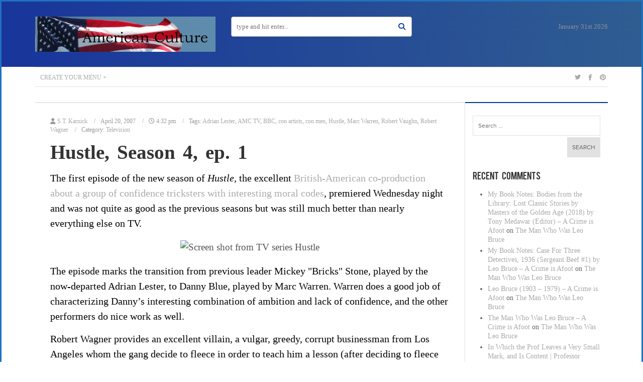

--- FILE ---
content_type: text/html; charset=UTF-8
request_url: https://theamericanculture.org/hustle-season-4-ep-1/
body_size: 12541
content:
<!DOCTYPE html>
<html lang="en-US">
<head>
<meta charset="UTF-8">
<meta name="viewport" content="width=device-width, initial-scale=1, user-scalable=0">
<link rel="profile" href="http://gmpg.org/xfn/11">
<link rel="pingback" href="https://theamericanculture.org/xmlrpc.php">

<meta name='robots' content='index, follow, max-image-preview:large, max-snippet:-1, max-video-preview:-1' />
	<style>img:is([sizes="auto" i], [sizes^="auto," i]) { contain-intrinsic-size: 3000px 1500px }</style>
	
	<!-- This site is optimized with the Yoast SEO plugin v26.8 - https://yoast.com/product/yoast-seo-wordpress/ -->
	<title>Hustle, Season 4, ep. 1 - The American Culture</title>
	<link rel="canonical" href="https://theamericanculture.org/hustle-season-4-ep-1/" />
	<meta property="og:locale" content="en_US" />
	<meta property="og:type" content="article" />
	<meta property="og:title" content="Hustle, Season 4, ep. 1 - The American Culture" />
	<meta property="og:description" content="The first episode of the new season of Hustle, the excellent British-American co-production about a group of confidence tricksters with interesting moral codes, premiered Wednesday night and was not quite as good as the previous seasons but was still much better than nearly everything else on TV. The episode marks the transition from previous leader [&hellip;]" />
	<meta property="og:url" content="https://theamericanculture.org/hustle-season-4-ep-1/" />
	<meta property="og:site_name" content="The American Culture" />
	<meta property="article:published_time" content="2007-04-20T21:32:30+00:00" />
	<meta property="og:image" content="http://www.bbc.co.uk/drama/hustle/images/450x187/series4_episode1.jpg" />
	<meta name="author" content="S.T. Karnick" />
	<meta name="twitter:card" content="summary_large_image" />
	<meta name="twitter:label1" content="Written by" />
	<meta name="twitter:data1" content="S.T. Karnick" />
	<meta name="twitter:label2" content="Est. reading time" />
	<meta name="twitter:data2" content="2 minutes" />
	<script type="application/ld+json" class="yoast-schema-graph">{"@context":"https://schema.org","@graph":[{"@type":"Article","@id":"https://theamericanculture.org/hustle-season-4-ep-1/#article","isPartOf":{"@id":"https://theamericanculture.org/hustle-season-4-ep-1/"},"author":{"name":"S.T. Karnick","@id":"https://theamericanculture.org/#/schema/person/a069131410bf63e6f03709c81569c03c"},"headline":"Hustle, Season 4, ep. 1","datePublished":"2007-04-20T21:32:30+00:00","mainEntityOfPage":{"@id":"https://theamericanculture.org/hustle-season-4-ep-1/"},"wordCount":380,"commentCount":0,"image":{"@id":"https://theamericanculture.org/hustle-season-4-ep-1/#primaryimage"},"thumbnailUrl":"http://www.bbc.co.uk/drama/hustle/images/450x187/series4_episode1.jpg","keywords":["Adrian Lester","AMC TV","BBC","con artists","con men","Hustle","Marc Warren","Robert Vaughn","Robert Wagner"],"articleSection":["Television"],"inLanguage":"en-US","potentialAction":[{"@type":"CommentAction","name":"Comment","target":["https://theamericanculture.org/hustle-season-4-ep-1/#respond"]}]},{"@type":"WebPage","@id":"https://theamericanculture.org/hustle-season-4-ep-1/","url":"https://theamericanculture.org/hustle-season-4-ep-1/","name":"Hustle, Season 4, ep. 1 - The American Culture","isPartOf":{"@id":"https://theamericanculture.org/#website"},"primaryImageOfPage":{"@id":"https://theamericanculture.org/hustle-season-4-ep-1/#primaryimage"},"image":{"@id":"https://theamericanculture.org/hustle-season-4-ep-1/#primaryimage"},"thumbnailUrl":"http://www.bbc.co.uk/drama/hustle/images/450x187/series4_episode1.jpg","datePublished":"2007-04-20T21:32:30+00:00","author":{"@id":"https://theamericanculture.org/#/schema/person/a069131410bf63e6f03709c81569c03c"},"breadcrumb":{"@id":"https://theamericanculture.org/hustle-season-4-ep-1/#breadcrumb"},"inLanguage":"en-US","potentialAction":[{"@type":"ReadAction","target":["https://theamericanculture.org/hustle-season-4-ep-1/"]}]},{"@type":"ImageObject","inLanguage":"en-US","@id":"https://theamericanculture.org/hustle-season-4-ep-1/#primaryimage","url":"http://www.bbc.co.uk/drama/hustle/images/450x187/series4_episode1.jpg","contentUrl":"http://www.bbc.co.uk/drama/hustle/images/450x187/series4_episode1.jpg"},{"@type":"BreadcrumbList","@id":"https://theamericanculture.org/hustle-season-4-ep-1/#breadcrumb","itemListElement":[{"@type":"ListItem","position":1,"name":"Home","item":"https://theamericanculture.org/"},{"@type":"ListItem","position":2,"name":"Blog","item":"https://theamericanculture.org/blog-page/"},{"@type":"ListItem","position":3,"name":"Hustle, Season 4, ep. 1"}]},{"@type":"WebSite","@id":"https://theamericanculture.org/#website","url":"https://theamericanculture.org/","name":"The American Culture","description":"","potentialAction":[{"@type":"SearchAction","target":{"@type":"EntryPoint","urlTemplate":"https://theamericanculture.org/?s={search_term_string}"},"query-input":{"@type":"PropertyValueSpecification","valueRequired":true,"valueName":"search_term_string"}}],"inLanguage":"en-US"},{"@type":"Person","@id":"https://theamericanculture.org/#/schema/person/a069131410bf63e6f03709c81569c03c","name":"S.T. Karnick","image":{"@type":"ImageObject","inLanguage":"en-US","@id":"https://theamericanculture.org/#/schema/person/image/","url":"https://secure.gravatar.com/avatar/08b49e4ea73f21377113791253e496c6bdc6c9622147db4fc001420ed88512c5?s=96&d=mm&r=g","contentUrl":"https://secure.gravatar.com/avatar/08b49e4ea73f21377113791253e496c6bdc6c9622147db4fc001420ed88512c5?s=96&d=mm&r=g","caption":"S.T. Karnick"},"url":"https://theamericanculture.org/author/stkarnick/"}]}</script>
	<!-- / Yoast SEO plugin. -->


<link rel='dns-prefetch' href='//cdnjs.cloudflare.com' />
<link rel='dns-prefetch' href='//icons.getbootstrap.com' />
<link rel='dns-prefetch' href='//cdn.lineicons.com' />
<link rel='dns-prefetch' href='//cdn.jsdelivr.net' />
<link rel='dns-prefetch' href='//fonts.googleapis.com' />
<link rel='preconnect' href='https://fonts.gstatic.com' crossorigin />
<link rel="alternate" type="application/rss+xml" title="The American Culture &raquo; Feed" href="https://theamericanculture.org/feed/" />
<link rel="alternate" type="application/rss+xml" title="The American Culture &raquo; Comments Feed" href="https://theamericanculture.org/comments/feed/" />
<script type="text/javascript">
/* <![CDATA[ */
window._wpemojiSettings = {"baseUrl":"https:\/\/s.w.org\/images\/core\/emoji\/16.0.1\/72x72\/","ext":".png","svgUrl":"https:\/\/s.w.org\/images\/core\/emoji\/16.0.1\/svg\/","svgExt":".svg","source":{"concatemoji":"https:\/\/theamericanculture.org\/wp-includes\/js\/wp-emoji-release.min.js?ver=6.8.3"}};
/*! This file is auto-generated */
!function(s,n){var o,i,e;function c(e){try{var t={supportTests:e,timestamp:(new Date).valueOf()};sessionStorage.setItem(o,JSON.stringify(t))}catch(e){}}function p(e,t,n){e.clearRect(0,0,e.canvas.width,e.canvas.height),e.fillText(t,0,0);var t=new Uint32Array(e.getImageData(0,0,e.canvas.width,e.canvas.height).data),a=(e.clearRect(0,0,e.canvas.width,e.canvas.height),e.fillText(n,0,0),new Uint32Array(e.getImageData(0,0,e.canvas.width,e.canvas.height).data));return t.every(function(e,t){return e===a[t]})}function u(e,t){e.clearRect(0,0,e.canvas.width,e.canvas.height),e.fillText(t,0,0);for(var n=e.getImageData(16,16,1,1),a=0;a<n.data.length;a++)if(0!==n.data[a])return!1;return!0}function f(e,t,n,a){switch(t){case"flag":return n(e,"\ud83c\udff3\ufe0f\u200d\u26a7\ufe0f","\ud83c\udff3\ufe0f\u200b\u26a7\ufe0f")?!1:!n(e,"\ud83c\udde8\ud83c\uddf6","\ud83c\udde8\u200b\ud83c\uddf6")&&!n(e,"\ud83c\udff4\udb40\udc67\udb40\udc62\udb40\udc65\udb40\udc6e\udb40\udc67\udb40\udc7f","\ud83c\udff4\u200b\udb40\udc67\u200b\udb40\udc62\u200b\udb40\udc65\u200b\udb40\udc6e\u200b\udb40\udc67\u200b\udb40\udc7f");case"emoji":return!a(e,"\ud83e\udedf")}return!1}function g(e,t,n,a){var r="undefined"!=typeof WorkerGlobalScope&&self instanceof WorkerGlobalScope?new OffscreenCanvas(300,150):s.createElement("canvas"),o=r.getContext("2d",{willReadFrequently:!0}),i=(o.textBaseline="top",o.font="600 32px Arial",{});return e.forEach(function(e){i[e]=t(o,e,n,a)}),i}function t(e){var t=s.createElement("script");t.src=e,t.defer=!0,s.head.appendChild(t)}"undefined"!=typeof Promise&&(o="wpEmojiSettingsSupports",i=["flag","emoji"],n.supports={everything:!0,everythingExceptFlag:!0},e=new Promise(function(e){s.addEventListener("DOMContentLoaded",e,{once:!0})}),new Promise(function(t){var n=function(){try{var e=JSON.parse(sessionStorage.getItem(o));if("object"==typeof e&&"number"==typeof e.timestamp&&(new Date).valueOf()<e.timestamp+604800&&"object"==typeof e.supportTests)return e.supportTests}catch(e){}return null}();if(!n){if("undefined"!=typeof Worker&&"undefined"!=typeof OffscreenCanvas&&"undefined"!=typeof URL&&URL.createObjectURL&&"undefined"!=typeof Blob)try{var e="postMessage("+g.toString()+"("+[JSON.stringify(i),f.toString(),p.toString(),u.toString()].join(",")+"));",a=new Blob([e],{type:"text/javascript"}),r=new Worker(URL.createObjectURL(a),{name:"wpTestEmojiSupports"});return void(r.onmessage=function(e){c(n=e.data),r.terminate(),t(n)})}catch(e){}c(n=g(i,f,p,u))}t(n)}).then(function(e){for(var t in e)n.supports[t]=e[t],n.supports.everything=n.supports.everything&&n.supports[t],"flag"!==t&&(n.supports.everythingExceptFlag=n.supports.everythingExceptFlag&&n.supports[t]);n.supports.everythingExceptFlag=n.supports.everythingExceptFlag&&!n.supports.flag,n.DOMReady=!1,n.readyCallback=function(){n.DOMReady=!0}}).then(function(){return e}).then(function(){var e;n.supports.everything||(n.readyCallback(),(e=n.source||{}).concatemoji?t(e.concatemoji):e.wpemoji&&e.twemoji&&(t(e.twemoji),t(e.wpemoji)))}))}((window,document),window._wpemojiSettings);
/* ]]> */
</script>
<style id='wp-emoji-styles-inline-css' type='text/css'>

	img.wp-smiley, img.emoji {
		display: inline !important;
		border: none !important;
		box-shadow: none !important;
		height: 1em !important;
		width: 1em !important;
		margin: 0 0.07em !important;
		vertical-align: -0.1em !important;
		background: none !important;
		padding: 0 !important;
	}
</style>
<link rel='stylesheet' id='wp-block-library-css' href='https://theamericanculture.org/wp-includes/css/dist/block-library/style.min.css?ver=6.8.3' type='text/css' media='all' />
<style id='classic-theme-styles-inline-css' type='text/css'>
/*! This file is auto-generated */
.wp-block-button__link{color:#fff;background-color:#32373c;border-radius:9999px;box-shadow:none;text-decoration:none;padding:calc(.667em + 2px) calc(1.333em + 2px);font-size:1.125em}.wp-block-file__button{background:#32373c;color:#fff;text-decoration:none}
</style>
<style id='global-styles-inline-css' type='text/css'>
:root{--wp--preset--aspect-ratio--square: 1;--wp--preset--aspect-ratio--4-3: 4/3;--wp--preset--aspect-ratio--3-4: 3/4;--wp--preset--aspect-ratio--3-2: 3/2;--wp--preset--aspect-ratio--2-3: 2/3;--wp--preset--aspect-ratio--16-9: 16/9;--wp--preset--aspect-ratio--9-16: 9/16;--wp--preset--color--black: #000000;--wp--preset--color--cyan-bluish-gray: #abb8c3;--wp--preset--color--white: #ffffff;--wp--preset--color--pale-pink: #f78da7;--wp--preset--color--vivid-red: #cf2e2e;--wp--preset--color--luminous-vivid-orange: #ff6900;--wp--preset--color--luminous-vivid-amber: #fcb900;--wp--preset--color--light-green-cyan: #7bdcb5;--wp--preset--color--vivid-green-cyan: #00d084;--wp--preset--color--pale-cyan-blue: #8ed1fc;--wp--preset--color--vivid-cyan-blue: #0693e3;--wp--preset--color--vivid-purple: #9b51e0;--wp--preset--gradient--vivid-cyan-blue-to-vivid-purple: linear-gradient(135deg,rgba(6,147,227,1) 0%,rgb(155,81,224) 100%);--wp--preset--gradient--light-green-cyan-to-vivid-green-cyan: linear-gradient(135deg,rgb(122,220,180) 0%,rgb(0,208,130) 100%);--wp--preset--gradient--luminous-vivid-amber-to-luminous-vivid-orange: linear-gradient(135deg,rgba(252,185,0,1) 0%,rgba(255,105,0,1) 100%);--wp--preset--gradient--luminous-vivid-orange-to-vivid-red: linear-gradient(135deg,rgba(255,105,0,1) 0%,rgb(207,46,46) 100%);--wp--preset--gradient--very-light-gray-to-cyan-bluish-gray: linear-gradient(135deg,rgb(238,238,238) 0%,rgb(169,184,195) 100%);--wp--preset--gradient--cool-to-warm-spectrum: linear-gradient(135deg,rgb(74,234,220) 0%,rgb(151,120,209) 20%,rgb(207,42,186) 40%,rgb(238,44,130) 60%,rgb(251,105,98) 80%,rgb(254,248,76) 100%);--wp--preset--gradient--blush-light-purple: linear-gradient(135deg,rgb(255,206,236) 0%,rgb(152,150,240) 100%);--wp--preset--gradient--blush-bordeaux: linear-gradient(135deg,rgb(254,205,165) 0%,rgb(254,45,45) 50%,rgb(107,0,62) 100%);--wp--preset--gradient--luminous-dusk: linear-gradient(135deg,rgb(255,203,112) 0%,rgb(199,81,192) 50%,rgb(65,88,208) 100%);--wp--preset--gradient--pale-ocean: linear-gradient(135deg,rgb(255,245,203) 0%,rgb(182,227,212) 50%,rgb(51,167,181) 100%);--wp--preset--gradient--electric-grass: linear-gradient(135deg,rgb(202,248,128) 0%,rgb(113,206,126) 100%);--wp--preset--gradient--midnight: linear-gradient(135deg,rgb(2,3,129) 0%,rgb(40,116,252) 100%);--wp--preset--font-size--small: 13px;--wp--preset--font-size--medium: 20px;--wp--preset--font-size--large: 36px;--wp--preset--font-size--x-large: 42px;--wp--preset--spacing--20: 0.44rem;--wp--preset--spacing--30: 0.67rem;--wp--preset--spacing--40: 1rem;--wp--preset--spacing--50: 1.5rem;--wp--preset--spacing--60: 2.25rem;--wp--preset--spacing--70: 3.38rem;--wp--preset--spacing--80: 5.06rem;--wp--preset--shadow--natural: 6px 6px 9px rgba(0, 0, 0, 0.2);--wp--preset--shadow--deep: 12px 12px 50px rgba(0, 0, 0, 0.4);--wp--preset--shadow--sharp: 6px 6px 0px rgba(0, 0, 0, 0.2);--wp--preset--shadow--outlined: 6px 6px 0px -3px rgba(255, 255, 255, 1), 6px 6px rgba(0, 0, 0, 1);--wp--preset--shadow--crisp: 6px 6px 0px rgba(0, 0, 0, 1);}:where(.is-layout-flex){gap: 0.5em;}:where(.is-layout-grid){gap: 0.5em;}body .is-layout-flex{display: flex;}.is-layout-flex{flex-wrap: wrap;align-items: center;}.is-layout-flex > :is(*, div){margin: 0;}body .is-layout-grid{display: grid;}.is-layout-grid > :is(*, div){margin: 0;}:where(.wp-block-columns.is-layout-flex){gap: 2em;}:where(.wp-block-columns.is-layout-grid){gap: 2em;}:where(.wp-block-post-template.is-layout-flex){gap: 1.25em;}:where(.wp-block-post-template.is-layout-grid){gap: 1.25em;}.has-black-color{color: var(--wp--preset--color--black) !important;}.has-cyan-bluish-gray-color{color: var(--wp--preset--color--cyan-bluish-gray) !important;}.has-white-color{color: var(--wp--preset--color--white) !important;}.has-pale-pink-color{color: var(--wp--preset--color--pale-pink) !important;}.has-vivid-red-color{color: var(--wp--preset--color--vivid-red) !important;}.has-luminous-vivid-orange-color{color: var(--wp--preset--color--luminous-vivid-orange) !important;}.has-luminous-vivid-amber-color{color: var(--wp--preset--color--luminous-vivid-amber) !important;}.has-light-green-cyan-color{color: var(--wp--preset--color--light-green-cyan) !important;}.has-vivid-green-cyan-color{color: var(--wp--preset--color--vivid-green-cyan) !important;}.has-pale-cyan-blue-color{color: var(--wp--preset--color--pale-cyan-blue) !important;}.has-vivid-cyan-blue-color{color: var(--wp--preset--color--vivid-cyan-blue) !important;}.has-vivid-purple-color{color: var(--wp--preset--color--vivid-purple) !important;}.has-black-background-color{background-color: var(--wp--preset--color--black) !important;}.has-cyan-bluish-gray-background-color{background-color: var(--wp--preset--color--cyan-bluish-gray) !important;}.has-white-background-color{background-color: var(--wp--preset--color--white) !important;}.has-pale-pink-background-color{background-color: var(--wp--preset--color--pale-pink) !important;}.has-vivid-red-background-color{background-color: var(--wp--preset--color--vivid-red) !important;}.has-luminous-vivid-orange-background-color{background-color: var(--wp--preset--color--luminous-vivid-orange) !important;}.has-luminous-vivid-amber-background-color{background-color: var(--wp--preset--color--luminous-vivid-amber) !important;}.has-light-green-cyan-background-color{background-color: var(--wp--preset--color--light-green-cyan) !important;}.has-vivid-green-cyan-background-color{background-color: var(--wp--preset--color--vivid-green-cyan) !important;}.has-pale-cyan-blue-background-color{background-color: var(--wp--preset--color--pale-cyan-blue) !important;}.has-vivid-cyan-blue-background-color{background-color: var(--wp--preset--color--vivid-cyan-blue) !important;}.has-vivid-purple-background-color{background-color: var(--wp--preset--color--vivid-purple) !important;}.has-black-border-color{border-color: var(--wp--preset--color--black) !important;}.has-cyan-bluish-gray-border-color{border-color: var(--wp--preset--color--cyan-bluish-gray) !important;}.has-white-border-color{border-color: var(--wp--preset--color--white) !important;}.has-pale-pink-border-color{border-color: var(--wp--preset--color--pale-pink) !important;}.has-vivid-red-border-color{border-color: var(--wp--preset--color--vivid-red) !important;}.has-luminous-vivid-orange-border-color{border-color: var(--wp--preset--color--luminous-vivid-orange) !important;}.has-luminous-vivid-amber-border-color{border-color: var(--wp--preset--color--luminous-vivid-amber) !important;}.has-light-green-cyan-border-color{border-color: var(--wp--preset--color--light-green-cyan) !important;}.has-vivid-green-cyan-border-color{border-color: var(--wp--preset--color--vivid-green-cyan) !important;}.has-pale-cyan-blue-border-color{border-color: var(--wp--preset--color--pale-cyan-blue) !important;}.has-vivid-cyan-blue-border-color{border-color: var(--wp--preset--color--vivid-cyan-blue) !important;}.has-vivid-purple-border-color{border-color: var(--wp--preset--color--vivid-purple) !important;}.has-vivid-cyan-blue-to-vivid-purple-gradient-background{background: var(--wp--preset--gradient--vivid-cyan-blue-to-vivid-purple) !important;}.has-light-green-cyan-to-vivid-green-cyan-gradient-background{background: var(--wp--preset--gradient--light-green-cyan-to-vivid-green-cyan) !important;}.has-luminous-vivid-amber-to-luminous-vivid-orange-gradient-background{background: var(--wp--preset--gradient--luminous-vivid-amber-to-luminous-vivid-orange) !important;}.has-luminous-vivid-orange-to-vivid-red-gradient-background{background: var(--wp--preset--gradient--luminous-vivid-orange-to-vivid-red) !important;}.has-very-light-gray-to-cyan-bluish-gray-gradient-background{background: var(--wp--preset--gradient--very-light-gray-to-cyan-bluish-gray) !important;}.has-cool-to-warm-spectrum-gradient-background{background: var(--wp--preset--gradient--cool-to-warm-spectrum) !important;}.has-blush-light-purple-gradient-background{background: var(--wp--preset--gradient--blush-light-purple) !important;}.has-blush-bordeaux-gradient-background{background: var(--wp--preset--gradient--blush-bordeaux) !important;}.has-luminous-dusk-gradient-background{background: var(--wp--preset--gradient--luminous-dusk) !important;}.has-pale-ocean-gradient-background{background: var(--wp--preset--gradient--pale-ocean) !important;}.has-electric-grass-gradient-background{background: var(--wp--preset--gradient--electric-grass) !important;}.has-midnight-gradient-background{background: var(--wp--preset--gradient--midnight) !important;}.has-small-font-size{font-size: var(--wp--preset--font-size--small) !important;}.has-medium-font-size{font-size: var(--wp--preset--font-size--medium) !important;}.has-large-font-size{font-size: var(--wp--preset--font-size--large) !important;}.has-x-large-font-size{font-size: var(--wp--preset--font-size--x-large) !important;}
:where(.wp-block-post-template.is-layout-flex){gap: 1.25em;}:where(.wp-block-post-template.is-layout-grid){gap: 1.25em;}
:where(.wp-block-columns.is-layout-flex){gap: 2em;}:where(.wp-block-columns.is-layout-grid){gap: 2em;}
:root :where(.wp-block-pullquote){font-size: 1.5em;line-height: 1.6;}
</style>
<link rel='stylesheet' id='contact-form-7-css' href='https://theamericanculture.org/wp-content/plugins/contact-form-7/includes/css/styles.css?ver=6.1.4' type='text/css' media='all' />
<link rel='stylesheet' id='newsstand-fa-css' href='https://theamericanculture.org/wp-content/themes/newsstand/css/font-awesome.min.css?ver=6.8.3' type='text/css' media='all' />
<link rel='stylesheet' id='newsstand-slick-css' href='https://theamericanculture.org/wp-content/themes/newsstand/css/slick.css?ver=6.8.3' type='text/css' media='all' />
<link rel='stylesheet' id='newsstand-lightgallery-css' href='https://theamericanculture.org/wp-content/themes/newsstand/css/lightGallery.css?ver=6.8.3' type='text/css' media='all' />
<link rel='stylesheet' id='newsstand-malihu-css' href='https://theamericanculture.org/wp-content/themes/newsstand/css/jquery.mCustomScrollbar.min.css?ver=6.8.3' type='text/css' media='all' />
<link rel='stylesheet' id='newsstand-normalize-css' href='https://theamericanculture.org/wp-content/themes/newsstand/css/normalize.css?ver=6.8.3' type='text/css' media='all' />
<link rel='stylesheet' id='newsstand-main-css' href='https://theamericanculture.org/wp-content/themes/newsstand/css/main.css?ver=6.8.3' type='text/css' media='all' />
<link rel='stylesheet' id='newsstand-style-css' href='https://theamericanculture.org/wp-content/themes/newsstand/style.css?ver=6.8.3' type='text/css' media='all' />
<link rel='stylesheet' id='redux-field-social-profiles-frontend-css' href='https://theamericanculture.org/wp-content/plugins/redux-framework/redux-core/inc/extensions/social_profiles/social_profiles/css/field_social_profiles_frontend.css?ver=4.5.8' type='text/css' media='all' />
<link rel='stylesheet' id='redux-elusive-icon-css' href='https://theamericanculture.org/wp-content/plugins/redux-framework/redux-core/assets/css/vendor/elusive-icons.css?ver=2.0.0' type='text/css' media='all' />
<link rel='stylesheet' id='font-awesome-css' href='https://theamericanculture.org/wp-content/plugins/redux-framework/redux-core/assets/font-awesome/css/all.css?ver=6.5.2' type='text/css' media='all' />
<link rel='stylesheet' id='font-awesome-4-shims-css' href='https://theamericanculture.org/wp-content/plugins/redux-framework/redux-core/assets/font-awesome/css/v4-shims.css?ver=6.5.2' type='text/css' media='all' />
<link rel='stylesheet' id='icon-select-webfont-0-css' href='https://cdnjs.cloudflare.com/ajax/libs/MaterialDesign-Webfont/7.2.96/css/materialdesignicons.css?ver=4.5.10' type='text/css' media='all' />
<link rel='stylesheet' id='icon-select-webfont-1-css' href='https://icons.getbootstrap.com/assets/font/bootstrap-icons.min.css?ver=4.5.10' type='text/css' media='all' />
<link rel='stylesheet' id='icon-select-webfont-2-css' href='https://cdn.lineicons.com/4.0/lineicons.css?ver=4.5.10' type='text/css' media='all' />
<link rel='stylesheet' id='icon-select-webfont-3-css' href='https://cdn.jsdelivr.net/gh/devicons/devicon@v2.15.1/devicon.min.css?ver=4.5.10' type='text/css' media='all' />
<link rel="preload" as="style" href="https://fonts.googleapis.com/css?family=Abel:400&#038;subset=latin&#038;display=swap&#038;ver=6.8.3" /><link rel="stylesheet" href="https://fonts.googleapis.com/css?family=Abel:400&#038;subset=latin&#038;display=swap&#038;ver=6.8.3" media="print" onload="this.media='all'"><noscript><link rel="stylesheet" href="https://fonts.googleapis.com/css?family=Abel:400&#038;subset=latin&#038;display=swap&#038;ver=6.8.3" /></noscript><script type="text/javascript" src="https://theamericanculture.org/wp-includes/js/jquery/jquery.min.js?ver=3.7.1" id="jquery-core-js"></script>
<script type="text/javascript" src="https://theamericanculture.org/wp-includes/js/jquery/jquery-migrate.min.js?ver=3.4.1" id="jquery-migrate-js"></script>
<script type="text/javascript" src="https://theamericanculture.org/wp-content/themes/newsstand/js/vendor/modernizr-2.8.3.min.js?ver=6.8.3" id="newsstand-modernizr-js"></script>
<link rel="https://api.w.org/" href="https://theamericanculture.org/wp-json/" /><link rel="alternate" title="JSON" type="application/json" href="https://theamericanculture.org/wp-json/wp/v2/posts/3159" /><link rel="EditURI" type="application/rsd+xml" title="RSD" href="https://theamericanculture.org/xmlrpc.php?rsd" />
<meta name="generator" content="WordPress 6.8.3" />
<link rel='shortlink' href='https://theamericanculture.org/?p=3159' />
<link rel="alternate" title="oEmbed (JSON)" type="application/json+oembed" href="https://theamericanculture.org/wp-json/oembed/1.0/embed?url=https%3A%2F%2Ftheamericanculture.org%2Fhustle-season-4-ep-1%2F" />
<link rel="alternate" title="oEmbed (XML)" type="text/xml+oembed" href="https://theamericanculture.org/wp-json/oembed/1.0/embed?url=https%3A%2F%2Ftheamericanculture.org%2Fhustle-season-4-ep-1%2F&#038;format=xml" />
<meta name="generator" content="Redux 4.5.10" /><style>body.single-post,
body.page-template-home-2,
body.single-video,
body.page-template-home-4,
body.woocommerce-page,
body.single-recipe,
body.page-template-page-reviews,
body.page-template-page-blog
{
    background-color: #f3f3f3;
}
body.single-post .site-header, body.single-post .site-nav,
body.single-video .site-header, body.single-video .site-nav,
body.woocommerce-page .site-header, body.woocommerce-page .site-nav,
body.single-recipe .site-header, body.single-recipe .site-nav,
body.page-template-page-reviews .site-header, body.page-template-page-reviews .site-nav,
body.page-template-page-blog .site-header, body.page-template-page-blog .site-nav
{
    background-color: #fff;
}

.page-template-home-2 footer.site-footer .mini-nav a:hover {
    color: rgba(255,255,255,.5);
}

.site-header {
  border: none !important;
  margin: 0 !important;
}

.news-splitted .post-single .post-content {
  font-size: 19px;
  font-family: "Georgia,serif";
}

.blogPosts .single-post .content p {
  font-size: 15px;
}

.post-title {
  font-family: Georgia,serif !important;
  font-weight: bold;
}

body {
      font-family: Georgia,serif !important;
}

.editorsChoice .single-post a:not(.viewmore) .valign .post-text {
  font-size: 14px;
  line-height: 16px;
}

.boxed-content .box-holder .section-title h3 {
  font-weight: bold;
}

.single-post .post-image {
  display: none !important;
}

header.site-header .logo-wrapper .logo img {
  max-width: 100%;
  max-height: 70px;
}

.box-sidebar ul li {
    color: #333333;
}

.box-sidebar ul li a {
    color: #003399;
}

.box-sidebar ul {
    margin: 10px 0 0 0;
}

label.screen-reader-text {
    display: none;
}

select#cat {
    margin: 15px 0 0 30px;
    height: 40px;
    font-size: 1.7rem;
}

.wep-color a {
  color: #c40000 !important;
}</style><style type="text/css">.recentcomments a{display:inline !important;padding:0 !important;margin:0 !important;}</style>			<!-- Easy Columns 2.1.1 by Pat Friedl http://www.patrickfriedl.com -->
			<link rel="stylesheet" href="https://theamericanculture.org/wp-content/plugins/easy-columns/css/easy-columns.css" type="text/css" media="screen, projection" />
			<style id="redux_demo-dynamic-css" title="dynamic-css" class="redux-options-output">.site-title, .wp-block-site-title a{color:#000000!important;}.footer, #site-footer, .site-footer, footer{background-color:#dd9933;}.site-header, header{background:linear-gradient(90deg,#18359b 0%, #2f5d91 100%);background:-moz-linear-gradient(0deg,#18359b 0%, #2f5d91 100%);background:-webkit-linear-gradient(0deg,#18359b 0%, #2f5d91 100%);background:-o-linear-gradient(0deg,#18359b 0%, #2f5d91 100%);background:-ms-linear-gradient(0deg,#18359b 0%, #2f5d91 100%)}.posted-on, .wp-block-post-date a{color:rgba(126,51,221,0.8)!important;}a{color:#aaa !important;}a:hover{color:#bbb !important;}a:active{color:#ccc !important;}body{background-color:#ffffff !important;}.site-header, header{border-top:3px solid #1e73be;border-bottom:3px solid #1e73be;border-left:3px solid #1e73be;border-right:3px solid #1e73be;}body{border-top:3px solid #1e73be;border-bottom:3px solid #1e73be;border-left:3px solid #1e73be;border-right:3px solid #1e73be;}.site-header, header{margin-top:1px;margin-right:2px;margin-bottom:3px;margin-left:4px;}.header-image img, .site-logo, .wp-block-site-logo{filter: grayscale(50%);-webkit-filter: grayscale(50%);}.site-content{max-width:75px;}.site-footer{max-width:100px;}.site-footer{min-width:300px;}.content-area{max-width:40px;}p{font-family:'Times New Roman', Times,serif;line-height:30px;font-weight:normal;font-style:normal;color:#000000;font-size:20px;}h2.site-description, h2.entry-title, .site-description, h2.wp-block-post-title{font-family:Abel;line-height:33px;font-weight:400;font-style:normal;color:#333;font-size:33px;}.site-title, .wp-block-site-title{font-family:'Bookman Old Style', serif;line-height:50px;font-weight:normal;font-style:normal;color:rgb(30,115,190);font-size:30px;margin-top:20px;margin-bottom:50px;text-shadow:1px 1px 4px #000000;}</style></head>

<body class="wp-singular post-template-default single single-post postid-3159 single-format-standard wp-theme-newsstand group-blog">



			


	<!-- HEADER 1 -->
	    <header class="site-header style-1">
	        <div class="container">

	            <div class="row">

	                <div class="col-md-4 logo-holder">
	                    <div class="logo-wrapper">
	                        <a href="https://theamericanculture.org" class="logo">
	                        		                    			<img src="https://theamericanculture.org/wp-content/uploads/2015/06/TAC-header-image.jpg" alt="">
	                    			                        </a>
	                    </div>
	                </div>

	                <div class="col-sm-8 col-md-4 hidden-xs search-holder">
	                    <div class="form-wrapper">
	                        <form action="https://theamericanculture.org/" method="GET">
	                            <input type="text" placeholder="type and hit enter..." value="" name="s" id="s">
	                            <i class="fa fa-search"></i>
	                        </form>
	                    </div>
	                </div>

	                <div class="col-sm-4 col-md-4 hidden-xs links-holder">
	                    <div class="links-wrapper">
	                        <ul>
	                        		                        		<li class="date">January 31st 2026</li>
	                        		                        </ul>
	                    </div>
	                </div>

	            </div>

	            <a href="javascript:void(null);" class="open-mm visible-xs" id="open-mm-btn"><span></span></a>

	        </div>
	    </header>
	    <!-- end of header-->

	    <nav class="site-nav style-1 hidden-xs">
	        <div class="container">

	            <div class="nav-wrapper">

	                <ul class="site">
	                    <li><a href="https://theamericanculture.org/wp-admin/nav-menus.php"><span>Create your menu +</span></a></li>	                </ul>

	                	                	<ul class="social">
	                	    	                	    		                	    		<li><a href="https://twitter.com/Liberty21" target="_blank"><i class="fa fa-twitter"></i></a></li>
	                	    		                	    	                	    		                	    		<li><a href="https://www.facebook.com/Liberty21Institute" target="_blank"><i class="fa fa-facebook"></i></a></li>
	                	    		                	    	                	    		                	    		<li><a href="https://www.pinterest.com/Liberty21Inst" target="_blank"><i class="fa fa-pinterest"></i></a></li>
	                	    		                	    	                	</ul>
	                
	            </div>

	        </div>
	    </nav><!-- end of nav -->
	<!-- END OF HEADER 1 -->


<div id="mobile-menu">
    <div class="inside">
        <div class="valign">

            <ul class="site">
                <li><a href="https://theamericanculture.org/wp-admin/nav-menus.php"><span>Create your menu +</span></a></li>            </ul>

                        	<ul class="social">
            	                	    	            	    		<li><a href="https://twitter.com/Liberty21" target="_blank"><i class="fa fa-twitter"></i></a></li>
            	    	            	                	    	            	    		<li><a href="https://www.facebook.com/Liberty21Institute" target="_blank"><i class="fa fa-facebook"></i></a></li>
            	    	            	                	    	            	    		<li><a href="https://www.pinterest.com/Liberty21Inst" target="_blank"><i class="fa fa-pinterest"></i></a></li>
            	    	            	                	</ul>
            
        </div>
    </div>
    <div class="morph-shape" id="morph-shape" data-morph-open="M-1,0h101c0,0,0-1,0,395c0,404,0,405,0,405H-1V0z" data-morph-close="M-1,0h101c0,0-97.833,153.603-97.833,396.167C2.167,627.579,100,800,100,800H-1V0z">
        <svg xmlns="http://www.w3.org/2000/svg" width="300px" height="100%" viewBox="0 0 100 800" preserveAspectRatio="none">
            <path d="M-1,0h101c0,0-97.833,153.603-97.833,396.167C2.167,627.579,100,800,100,800H-1V0z"></path>
            </svg>
    </div>
</div><!-- end of mobile-menu -->
<a href="javascript:void(null);" class="back-to-top"></a>


<script>
    (function($) {
        $(document).ready(function() {

        	        		navigator.geolocation.getCurrentPosition(function(position) {
        		    loadWeather(position.coords.latitude+','+position.coords.longitude);
        		});

        		function loadWeather(location, woeid) {
        		  $.simpleWeather({
        		    location: location,
        		    woeid: woeid,
        		    unit: 'c',
        		    success: function(weather) {
        		      html = '<ul><li class="weather"><span>'+weather.temp+'&deg;'+weather.units.temp+'</span> <i class="icon-'+weather.code+'"></i></li></ul>';
        		      if ($("header.site-header.style-3").length) {
        		        $("header.site-header #weather").append(html);
        		      } else {
        		        $(".links-holder .links-wrapper").append(html);
        		      }

        		    },
        		    error: function(error) {
        		      $(console.log).html(error);
        		    }
        		  });
        		}
        	
        });
    })(jQuery);
</script>
	
					
			
	
		<section class="news-splitted blogpage">
		    <div class="container">
		        <div class="actual-container">
		            <div class="row">
		                <div class="col-md-9">

		                    <div class="col-title" style="border-color: #e6e6e6;"></div>

		                    <div class="post-single">
		                        <div class="post-info"> 
									<span><i class="fa fa-user"></i> <a href="https://theamericanculture.org/author/stkarnick/" title="Posts by S.T. Karnick" rel="author">S.T. Karnick</a></span>
		                            <span>April 20, 2007</span>
		                            <span><i class="fa fa-clock-o"></i>  4:32 pm</span>
		                            		                            	<span>Tags:  <a href="https://theamericanculture.org/tag/adrian-lester/" rel="tag">Adrian Lester</a>, <a href="https://theamericanculture.org/tag/amc-tv/" rel="tag">AMC TV</a>, <a href="https://theamericanculture.org/tag/bbc/" rel="tag">BBC</a>, <a href="https://theamericanculture.org/tag/con-artists/" rel="tag">con artists</a>, <a href="https://theamericanculture.org/tag/con-men/" rel="tag">con men</a>, <a href="https://theamericanculture.org/tag/hustle/" rel="tag">Hustle</a>, <a href="https://theamericanculture.org/tag/marc-warren/" rel="tag">Marc Warren</a>, <a href="https://theamericanculture.org/tag/robert-vaughn/" rel="tag">Robert Vaughn</a>, <a href="https://theamericanculture.org/tag/robert-wagner/" rel="tag">Robert Wagner</a></span>
		                            		                            		                            	<span>Category: <a href="https://theamericanculture.org/category/television/" rel="category tag">Television</a></span>
		                            		                        </div>
		                        <h3 class="post-title">Hustle, Season 4, ep. 1</h3>

		                        
								


		                        		                        			                        		                        <div class="post-content">
		                            <p>The first episode of the new season of <em>Hustle,</em> the excellent <a target="_blank" href="http://stkarnick.com/blog2/2006/08/post_5.html">British-American co-production about a group of confidence tricksters with interesting moral codes</a>, premiered Wednesday night and was not quite as good as the previous seasons but was still much better than nearly everything else on TV.</p>
<div style="text-align: center"><img fetchpriority="high" decoding="async" width="450" vspace="4" height="187" border="0" title="Screen shot from TV series Hustle" alt="Screen shot from TV series Hustle" src="http://www.bbc.co.uk/drama/hustle/images/450x187/series4_episode1.jpg" /></div>
<p><span id="more-3159"></span></p>
<p>The episode marks the transition from previous leader Mickey &quot;Bricks&quot; Stone, played by the now-departed Adrian Lester, to Danny Blue, played by Marc Warren. Warren does a good job of characterizing Danny&#8217;s interesting combination of ambition and lack of confidence, and the other performers do nice work as well.</p>
<p>Robert Wagner provides an excellent villain, a vulgar, greedy, corrupt businessman from Los Angeles whom the gang decide to fleece in order to teach him a lesson (after deciding to fleece him just to get the money). The weakness of the episode is in the contrast between Danny&#8217;s freewheeling, improvisatory approach and that of the previous leader, Mickey, who thought things through meticulously before proceeding on a con.</p>
<p>Either way can be fun to watch, but this new approach definitely changes the dynamic of the series. In the previous episodes, the viewer had a chance to try to guess what Mickey&#8217;s plan was. In the present case, without a concrete plan to start with, the viewer is really just along for the ride. And once a plan does coalesce, in the last ten minutes of the episode, it is easy to guess what the team is going to do.</p>
<p>And if it&#8217;s easy for us to guess, it should be easy for the mark to figure out. Still, things turn out well in the end as the wicked Wagner (who is finally beginning to show his age, alas) gets his comeuppance.</p>
<p>The moral complexity of the show also seems to have suffered a bit as we lose the tension between Danny&#8217;s and Mickey&#8217;s approaches to the con and their interesting discussions of motives and values. It seems possible that this tension will return when new team member Billy Bond (Ashley Walters), a former delinquent youth, joins the gang. He did not appear in the season&#8217;s initial episode.</p>
<p>The new dynamics of the show may take some getting used to, but <em>Hustle</em> is still very entertaining and well worth watching.</p>

		                            		                        </div>

		                        
		                        <div class="social-share">
		                            <h3>Social Share</h3>
		                            <div class="sh-networks">
		                                <a href="https://www.facebook.com/sharer/sharer.php?u=https://theamericanculture.org/hustle-season-4-ep-1/" target="_blank"><i class="fa fa-facebook"></i></a>
		                                <a href="https://twitter.com/home?status=Hustle%2C+Season+4%2C+ep.+1-https://theamericanculture.org/hustle-season-4-ep-1/" target="_blank"><i class="fa fa-twitter"></i></a>
		                                <a href="https://plus.google.com/share?url=https://theamericanculture.org/hustle-season-4-ep-1/" target="_blank"><i class="fa fa-google-plus"></i></a>
		                            </div>
		                        </div>

		                         
		                         
		                         
		                         		                         		                         			                         			                         
		                        <br><br><br>

		                        		                    </div>

		                </div>
		                <div class="col-md-3 secondcol">
		                	
<div class="site-sidebar-real">
	<div id="secondary" class="widget-area" role="complementary">
		<aside id="search-2" class="widget widget_search"><form role="search" method="get" class="search-form" action="https://theamericanculture.org/">
				<label>
					<span class="screen-reader-text">Search for:</span>
					<input type="search" class="search-field" placeholder="Search &hellip;" value="" name="s" />
				</label>
				<input type="submit" class="search-submit" value="Search" />
			</form></aside><aside id="recent-comments-2" class="widget widget_recent_comments"><h1 class="widget-title">Recent Comments</h1><ul id="recentcomments"><li class="recentcomments"><span class="comment-author-link"><a href="https://jiescribano.wordpress.com/2021/08/19/my-book-notes-bodies-from-the-library-lost-classic-stories-by-masters-of-the-golden-age-2018-by-tony-medawar-editor/" class="url" rel="ugc external nofollow">My Book Notes: Bodies from the Library: Lost Classic Stories by Masters of the Golden Age (2018) by Tony Medawar (Editor) &#8211; A Crime is Afoot</a></span> on <a href="https://theamericanculture.org/the-man-who-was-leo-bruce/#comment-7098">The Man Who Was Leo Bruce</a></li><li class="recentcomments"><span class="comment-author-link"><a href="https://jiescribano.wordpress.com/2021/06/30/my-book-notes-case-for-three-detectives-1936-sergeant-beef-1-by-leo-bruce/" class="url" rel="ugc external nofollow">My Book Notes: Case For Three Detectives, 1936 (Sergeant Beef #1) by Leo Bruce &#8211; A Crime is Afoot</a></span> on <a href="https://theamericanculture.org/the-man-who-was-leo-bruce/#comment-7097">The Man Who Was Leo Bruce</a></li><li class="recentcomments"><span class="comment-author-link"><a href="https://jiescribano.wordpress.com/2020/04/07/leo-bruce-1903-1979/" class="url" rel="ugc external nofollow">Leo Bruce (1903 &ndash; 1979) &#8211; A Crime is Afoot</a></span> on <a href="https://theamericanculture.org/the-man-who-was-leo-bruce/#comment-7096">The Man Who Was Leo Bruce</a></li><li class="recentcomments"><span class="comment-author-link"><a href="https://jiescribano.wordpress.com/2019/12/29/the-man-who-was-leo-bruce/" class="url" rel="ugc external nofollow">The Man Who Was Leo Bruce &#8211; A Crime is Afoot</a></span> on <a href="https://theamericanculture.org/the-man-who-was-leo-bruce/#comment-7095">The Man Who Was Leo Bruce</a></li><li class="recentcomments"><span class="comment-author-link"><a href="https://profmondo.wordpress.com/2019/02/04/in-which-the-prof-leaves-a-very-small-mark-and-is-content/" class="url" rel="ugc external nofollow">In Which the Prof Leaves a Very Small Mark, and Is Content | Professor Mondo</a></span> on <a href="https://theamericanculture.org/celebrity-by-w-s-moore-iii/#comment-7094">&#8220;Celebrity&#8221; by W. S. Moore, III</a></li></ul></aside><aside id="nav_menu-3" class="widget widget_nav_menu"><h1 class="widget-title">Archives</h1><div class="menu-2016-container"><ul id="menu-2016" class="menu"><li id="menu-item-34742" class="menu-item menu-item-type-custom menu-item-object-custom menu-item-34742"><a href="https://theamericanculture.org/2015">2015</a></li>
<li id="menu-item-34743" class="menu-item menu-item-type-custom menu-item-object-custom menu-item-34743"><a href="https://theamericanculture.org/2014">2014</a></li>
<li id="menu-item-34744" class="menu-item menu-item-type-custom menu-item-object-custom menu-item-34744"><a href="https://theamericanculture.org/2013">2013</a></li>
<li id="menu-item-34745" class="menu-item menu-item-type-custom menu-item-object-custom menu-item-34745"><a href="https://theamericanculture.org/2012">2012</a></li>
<li id="menu-item-34746" class="menu-item menu-item-type-custom menu-item-object-custom menu-item-34746"><a href="https://theamericanculture.org/2011">2011</a></li>
<li id="menu-item-34747" class="menu-item menu-item-type-custom menu-item-object-custom menu-item-34747"><a href="https://theamericanculture.org/2010">2010</a></li>
<li id="menu-item-34741" class="menu-item menu-item-type-custom menu-item-object-custom menu-item-34741"><a href="https://theamericanculture.org/2009">2009</a></li>
<li id="menu-item-34740" class="menu-item menu-item-type-custom menu-item-object-custom menu-item-34740"><a href="https://theamericanculture.org/2008">2008</a></li>
<li id="menu-item-34739" class="menu-item menu-item-type-custom menu-item-object-custom menu-item-34739"><a href="https://theamericanculture.org/2007">2007</a></li>
<li id="menu-item-34738" class="menu-item menu-item-type-custom menu-item-object-custom menu-item-34738"><a href="https://theamericanculture.org/2006/">2006</a></li>
</ul></div></aside><aside id="categories-2" class="widget widget_categories"><h1 class="widget-title">Categories</h1>
			<ul>
					<li class="cat-item cat-item-3930"><a href="https://theamericanculture.org/category/art/">Art</a>
</li>
	<li class="cat-item cat-item-3955"><a href="https://theamericanculture.org/category/art-and-architecture/">Art and Architecture</a>
</li>
	<li class="cat-item cat-item-3919"><a href="https://theamericanculture.org/category/books/">Books</a>
</li>
	<li class="cat-item cat-item-3985"><a href="https://theamericanculture.org/category/business-commerce/">Business &amp; Commerce</a>
</li>
	<li class="cat-item cat-item-3982"><a href="https://theamericanculture.org/category/civilsociety/">Civil Society</a>
</li>
	<li class="cat-item cat-item-3932"><a href="https://theamericanculture.org/category/comic-books-graphic-novels/">Comic Books &amp; Graphic Novels</a>
</li>
	<li class="cat-item cat-item-3921"><a href="https://theamericanculture.org/category/commerce/">Commerce</a>
</li>
	<li class="cat-item cat-item-3942"><a href="https://theamericanculture.org/category/culture101/">Culture 101</a>
</li>
	<li class="cat-item cat-item-3950"><a href="https://theamericanculture.org/category/culture-and-economics/">Culture and Economics</a>
</li>
	<li class="cat-item cat-item-3954"><a href="https://theamericanculture.org/category/economicspolicy/">Economics &amp; Policy</a>
</li>
	<li class="cat-item cat-item-3949"><a href="https://theamericanculture.org/category/education/">Education</a>
</li>
	<li class="cat-item cat-item-3948"><a href="https://theamericanculture.org/category/fiction1/">Fiction</a>
</li>
	<li class="cat-item cat-item-3933"><a href="https://theamericanculture.org/category/genres/">Genres</a>
</li>
	<li class="cat-item cat-item-4031"><a href="https://theamericanculture.org/category/higher-education/">Higher Education</a>
</li>
	<li class="cat-item cat-item-4111"><a href="https://theamericanculture.org/category/history/">History</a>
</li>
	<li class="cat-item cat-item-4059"><a href="https://theamericanculture.org/category/hollywood/">Hollywood</a>
</li>
	<li class="cat-item cat-item-3952"><a href="https://theamericanculture.org/category/humor-2/">Humor</a>
</li>
	<li class="cat-item cat-item-3938"><a href="https://theamericanculture.org/category/journalism/">Journalism &amp; Media</a>
</li>
	<li class="cat-item cat-item-3951"><a href="https://theamericanculture.org/category/literature-2/">Literature</a>
</li>
	<li class="cat-item cat-item-3934"><a href="https://theamericanculture.org/category/manners-and-morals/">Manners and Morals</a>
</li>
	<li class="cat-item cat-item-3920"><a href="https://theamericanculture.org/category/movies/">Movies</a>
</li>
	<li class="cat-item cat-item-3924"><a href="https://theamericanculture.org/category/music/">Music</a>
</li>
	<li class="cat-item cat-item-3923"><a href="https://theamericanculture.org/category/mysteries/">Mysteries</a>
</li>
	<li class="cat-item cat-item-3943"><a href="https://theamericanculture.org/category/noteworthy/">Noteworthy</a>
</li>
	<li class="cat-item cat-item-3925"><a href="https://theamericanculture.org/category/omniculture/">Omniculture</a>
</li>
	<li class="cat-item cat-item-3953"><a href="https://theamericanculture.org/category/original-fiction/">Original Fiction</a>
</li>
	<li class="cat-item cat-item-3941"><a href="https://theamericanculture.org/category/people/">People</a>
</li>
	<li class="cat-item cat-item-3937"><a href="https://theamericanculture.org/category/philosophy/">Philosophy</a>
</li>
	<li class="cat-item cat-item-4046"><a href="https://theamericanculture.org/category/politics/">Politics</a>
</li>
	<li class="cat-item cat-item-3984"><a href="https://theamericanculture.org/category/politics-and-policy/">Politics and Policy</a>
</li>
	<li class="cat-item cat-item-3972"><a href="https://theamericanculture.org/category/popularstories/">Popular Stories</a>
</li>
	<li class="cat-item cat-item-3936"><a href="https://theamericanculture.org/category/prose-fiction/">Prose fiction</a>
</li>
	<li class="cat-item cat-item-3947"><a href="https://theamericanculture.org/category/religion/">Religion</a>
</li>
	<li class="cat-item cat-item-3940"><a href="https://theamericanculture.org/category/scitech/">Science and Technology</a>
</li>
	<li class="cat-item cat-item-3929"><a href="https://theamericanculture.org/category/science-fiction/">Science Fiction</a>
</li>
	<li class="cat-item cat-item-3931"><a href="https://theamericanculture.org/category/sports/">Sports</a>
</li>
	<li class="cat-item cat-item-3926"><a href="https://theamericanculture.org/category/style/">Style</a>
</li>
	<li class="cat-item cat-item-3922"><a href="https://theamericanculture.org/category/television/">Television</a>
</li>
	<li class="cat-item cat-item-4009"><a href="https://theamericanculture.org/category/theamericanculture/">The American Culture</a>
</li>
	<li class="cat-item cat-item-3980"><a href="https://theamericanculture.org/category/the-web-theamericanculture/">The Web</a>
</li>
	<li class="cat-item cat-item-3928"><a href="https://theamericanculture.org/category/theater/">Theater</a>
</li>
	<li class="cat-item cat-item-3946"><a href="https://theamericanculture.org/category/throwback-thursday/">Throwback Thursday</a>
</li>
	<li class="cat-item cat-item-1"><a href="https://theamericanculture.org/category/uncategorized/">Uncategorized</a>
</li>
	<li class="cat-item cat-item-3927"><a href="https://theamericanculture.org/category/web/">Web</a>
</li>
	<li class="cat-item cat-item-3939"><a href="https://theamericanculture.org/category/worldviews/">Worldviews</a>
</li>
			</ul>

			</aside><aside id="meta-2" class="widget widget_meta"><h1 class="widget-title">Meta</h1>
		<ul>
						<li><a rel="nofollow" href="https://theamericanculture.org/wp-login.php">Log in</a></li>
			<li><a href="https://theamericanculture.org/feed/">Entries feed</a></li>
			<li><a href="https://theamericanculture.org/comments/feed/">Comments feed</a></li>

			<li><a href="https://wordpress.org/">WordPress.org</a></li>
		</ul>

		</aside>	</div><!-- #secondary -->
</div>
		                </div>
		            </div>
		        </div>
		    </div>
		</section>

	
	





	<footer class="site-footer style-1" style="background-color: #222222">

	    <div class="mini-nav">
	        <div class="container">
	            <div class="actual-container">
	                <div class="logo">
	                    <a href="https://theamericanculture.org" class="logo">
	                    		                    		<img src="https://theamericanculture.org/wp-content/uploads/2015/06/TAC-header-image.jpg" alt="">
	                    		                    </a>
	                </div>
	                <nav>
	                    <ul>
	                        <li><a href="https://theamericanculture.org/wp-admin/nav-menus.php"><span>Create your menu +</span></a></li>	                    </ul>
	                </nav>
	            </div>
	        </div>
	    </div>

	    <div class="copyright" style="background-color: transparent;">
	        <div class="container">
	            <div class="actual-container">
	                <p></p>
	            </div>
	        </div>
	    </div>

	</footer>


<script type="speculationrules">
{"prefetch":[{"source":"document","where":{"and":[{"href_matches":"\/*"},{"not":{"href_matches":["\/wp-*.php","\/wp-admin\/*","\/wp-content\/uploads\/*","\/wp-content\/*","\/wp-content\/plugins\/*","\/wp-content\/themes\/newsstand\/*","\/*\\?(.+)"]}},{"not":{"selector_matches":"a[rel~=\"nofollow\"]"}},{"not":{"selector_matches":".no-prefetch, .no-prefetch a"}}]},"eagerness":"conservative"}]}
</script>
<link rel='stylesheet' id='redux-custom-fonts-css' href='//theamericanculture.org/wp-content/uploads/redux/custom-fonts/fonts.css?ver=1674156164' type='text/css' media='all' />
<script type="text/javascript" src="https://theamericanculture.org/wp-includes/js/dist/hooks.min.js?ver=4d63a3d491d11ffd8ac6" id="wp-hooks-js"></script>
<script type="text/javascript" src="https://theamericanculture.org/wp-includes/js/dist/i18n.min.js?ver=5e580eb46a90c2b997e6" id="wp-i18n-js"></script>
<script type="text/javascript" id="wp-i18n-js-after">
/* <![CDATA[ */
wp.i18n.setLocaleData( { 'text direction\u0004ltr': [ 'ltr' ] } );
/* ]]> */
</script>
<script type="text/javascript" src="https://theamericanculture.org/wp-content/plugins/contact-form-7/includes/swv/js/index.js?ver=6.1.4" id="swv-js"></script>
<script type="text/javascript" id="contact-form-7-js-before">
/* <![CDATA[ */
var wpcf7 = {
    "api": {
        "root": "https:\/\/theamericanculture.org\/wp-json\/",
        "namespace": "contact-form-7\/v1"
    },
    "cached": 1
};
/* ]]> */
</script>
<script type="text/javascript" src="https://theamericanculture.org/wp-content/plugins/contact-form-7/includes/js/index.js?ver=6.1.4" id="contact-form-7-js"></script>
<script type="text/javascript" src="https://theamericanculture.org/wp-content/themes/newsstand/js/plugins.js?ver=1" id="newsstand-plugins-js"></script>
<script type="text/javascript" src="https://theamericanculture.org/wp-content/themes/newsstand/js/main.js?ver=1" id="newsstand-main-js"></script>
<script type="text/javascript" src="https://theamericanculture.org/wp-content/themes/newsstand/js/navigation.js?ver=20120206" id="newsstand-navigation-js"></script>
<script type="text/javascript" src="https://theamericanculture.org/wp-content/themes/newsstand/js/skip-link-focus-fix.js?ver=20130115" id="newsstand-skip-link-focus-fix-js"></script>

</body>
</html>
